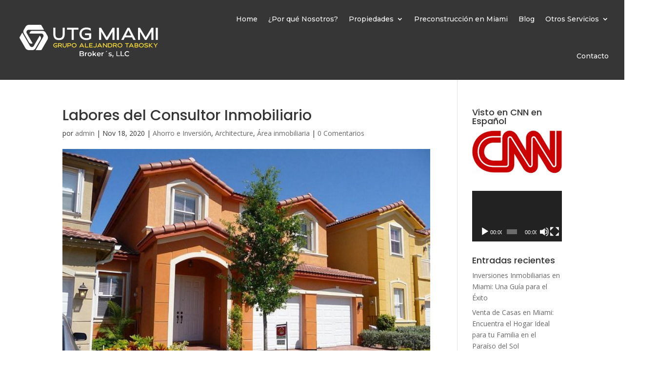

--- FILE ---
content_type: text/html; charset=UTF-8
request_url: https://utgmiami.com/wp-admin/admin-ajax.php
body_size: -105
content:
{"status":"success","data":[["r7epqvl5","1uhk4fz7dygi"],["514eek42","sl7677c2to3q"]]}